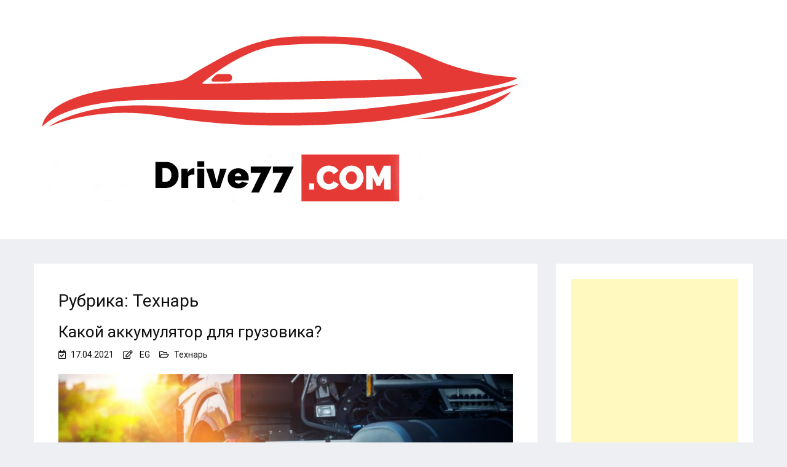

--- FILE ---
content_type: text/html; charset=UTF-8
request_url: https://drive77.com/category/tehnar
body_size: 12816
content:
<!DOCTYPE html>
<html lang="ru-RU">
<head>
    <meta charset="UTF-8">
    
    <meta name="viewport" content="width=device-width"><link rel="profile" href="https://gmpg.org/xfn/11">

	<meta name="robots" content="index, follow, max-image-preview:large, max-snippet:-1, max-video-preview:-1">

	
	<title>Технарь : Drive77 - все о вашем автомобиле и не только</title>
	<link rel="canonical" href="https://drive77.com/category/tehnar">
	<link rel="next" href="https://drive77.com/category/tehnar/page/2">
	<meta property="og:locale" content="ru_RU">
	<meta property="og:type" content="article">
	<meta property="og:title" content="Технарь : Drive77 - все о вашем автомобиле и не только">
	<meta property="og:url" content="https://drive77.com/category/tehnar">
	<meta property="og:site_name" content="Drive77 - все о вашем автомобиле и не только">
	<meta name="twitter:card" content="summary_large_image">
	<script type="application/ld+json" class="yoast-schema-graph" defer>{"@context":"https://schema.org","@graph":[{"@type":"CollectionPage","@id":"https://drive77.com/category/tehnar","url":"https://drive77.com/category/tehnar","name":"Технарь : Drive77 - все о вашем автомобиле и не только","isPartOf":{"@id":"https://drive77.com/#website"},"primaryImageOfPage":{"@id":"https://drive77.com/category/tehnar#primaryimage"},"image":{"@id":"https://drive77.com/category/tehnar#primaryimage"},"thumbnailUrl":"https://drive77.com/wp-content/uploads/2021/04/jaki-akumulator-do-samochodu-ciezarowego.jpg","breadcrumb":{"@id":"https://drive77.com/category/tehnar#breadcrumb"},"inLanguage":"ru-RU"},{"@type":"ImageObject","inLanguage":"ru-RU","@id":"https://drive77.com/category/tehnar#primaryimage","url":"https://drive77.com/wp-content/uploads/2021/04/jaki-akumulator-do-samochodu-ciezarowego.jpg","contentUrl":"https://drive77.com/wp-content/uploads/2021/04/jaki-akumulator-do-samochodu-ciezarowego.jpg","width":846,"height":423,"caption":"Какой аккумулятор для грузовика?"},{"@type":"BreadcrumbList","@id":"https://drive77.com/category/tehnar#breadcrumb","itemListElement":[{"@type":"ListItem","position":1,"name":"Главная страница","item":"https://drive77.com/"},{"@type":"ListItem","position":2,"name":"Технарь"}]},{"@type":"WebSite","@id":"https://drive77.com/#website","url":"https://drive77.com/","name":"Drive77 - все о вашем автомобиле и не только","description":"","publisher":{"@id":"https://drive77.com/#/schema/person/525ecb8d40fa3d3265c131f01fcfda4a"},"potentialAction":[{"@type":"SearchAction","target":{"@type":"EntryPoint","urlTemplate":"https://drive77.com/?s={search_term_string}"},"query-input":{"@type":"PropertyValueSpecification","valueRequired":true,"valueName":"search_term_string"}}],"inLanguage":"ru-RU"},{"@type":["Person","Organization"],"@id":"https://drive77.com/#/schema/person/525ecb8d40fa3d3265c131f01fcfda4a","name":"EG","image":{"@type":"ImageObject","inLanguage":"ru-RU","@id":"https://drive77.com/#/schema/person/image/","url":"https://drive77.com/wp-content/uploads/2022/12/logo.png","contentUrl":"https://drive77.com/wp-content/uploads/2022/12/logo.png","width":804,"height":349,"caption":"EG"},"logo":{"@id":"https://drive77.com/#/schema/person/image/"}}]}</script>
	


<link rel="dns-prefetch" href="//cdn.wpcharms.com">
<link rel="dns-prefetch" href="//fonts.googleapis.com">
<link rel="alternate" type="application/rss+xml" title="Drive77 - все о вашем автомобиле и не только &raquo; Лента" href="https://drive77.com/feed">
<link rel="alternate" type="application/rss+xml" title="Drive77 - все о вашем автомобиле и не только &raquo; Лента рубрики Технарь" href="https://drive77.com/category/tehnar/feed">
<script src="data:text/javascript,window._wpemojiSettings%3D%7B%22baseUrl%22%3A%22https%3A%5C%2F%5C%2Fs.w.org%5C%2Fimages%5C%2Fcore%5C%2Femoji%5C%2F2.2.1%5C%2F72x72%5C%2F%22%2C%22ext%22%3A%22.png%22%2C%22svgUrl%22%3A%22https%3A%5C%2F%5C%2Fs.w.org%5C%2Fimages%5C%2Fcore%5C%2Femoji%5C%2F2.2.1%5C%2Fsvg%5C%2F%22%2C%22svgExt%22%3A%22.svg%22%7D%3B" defer></script><script src="/s/715f8a.js" defer></script><style id="wp-img-auto-sizes-contain-inline-css" type="text/css">
img:is([sizes=auto i],[sizes^="auto," i]){contain-intrinsic-size:3000px 1500px}
/*# sourceURL=wp-img-auto-sizes-contain-inline-css */
</style>
<style id="wp-emoji-styles-inline-css" type="text/css">

	img.wp-smiley, img.emoji {
		display: inline !important;
		border: none !important;
		box-shadow: none !important;
		height: 1em !important;
		width: 1em !important;
		margin: 0 0.07em !important;
		vertical-align: -0.1em !important;
		background: none !important;
		padding: 0 !important;
	}
/*# sourceURL=wp-emoji-styles-inline-css */
</style>
<style id="wp-block-library-inline-css" type="text/css">
:root{--wp-block-synced-color:#7a00df;--wp-block-synced-color--rgb:122,0,223;--wp-bound-block-color:var(--wp-block-synced-color);--wp-editor-canvas-background:#ddd;--wp-admin-theme-color:#007cba;--wp-admin-theme-color--rgb:0,124,186;--wp-admin-theme-color-darker-10:#006ba1;--wp-admin-theme-color-darker-10--rgb:0,107,160.5;--wp-admin-theme-color-darker-20:#005a87;--wp-admin-theme-color-darker-20--rgb:0,90,135;--wp-admin-border-width-focus:2px}@media (min-resolution:192dpi){:root{--wp-admin-border-width-focus:1.5px}}.wp-element-button{cursor:pointer}:root .has-very-light-gray-background-color{background-color:#eee}:root .has-very-dark-gray-background-color{background-color:#313131}:root .has-very-light-gray-color{color:#eee}:root .has-very-dark-gray-color{color:#313131}:root .has-vivid-green-cyan-to-vivid-cyan-blue-gradient-background{background:linear-gradient(135deg,#00d084,#0693e3)}:root .has-purple-crush-gradient-background{background:linear-gradient(135deg,#34e2e4,#4721fb 50%,#ab1dfe)}:root .has-hazy-dawn-gradient-background{background:linear-gradient(135deg,#faaca8,#dad0ec)}:root .has-subdued-olive-gradient-background{background:linear-gradient(135deg,#fafae1,#67a671)}:root .has-atomic-cream-gradient-background{background:linear-gradient(135deg,#fdd79a,#004a59)}:root .has-nightshade-gradient-background{background:linear-gradient(135deg,#330968,#31cdcf)}:root .has-midnight-gradient-background{background:linear-gradient(135deg,#020381,#2874fc)}:root{--wp--preset--font-size--normal:16px;--wp--preset--font-size--huge:42px}.has-regular-font-size{font-size:1em}.has-larger-font-size{font-size:2.625em}.has-normal-font-size{font-size:var(--wp--preset--font-size--normal)}.has-huge-font-size{font-size:var(--wp--preset--font-size--huge)}.has-text-align-center{text-align:center}.has-text-align-left{text-align:left}.has-text-align-right{text-align:right}.has-fit-text{white-space:nowrap!important}#end-resizable-editor-section{display:none}.aligncenter{clear:both}.items-justified-left{justify-content:flex-start}.items-justified-center{justify-content:center}.items-justified-right{justify-content:flex-end}.items-justified-space-between{justify-content:space-between}.screen-reader-text{border:0;clip-path:inset(50%);height:1px;margin:-1px;overflow:hidden;padding:0;position:absolute;width:1px;word-wrap:normal!important}.screen-reader-text:focus{background-color:#ddd;clip-path:none;color:#444;display:block;font-size:1em;height:auto;left:5px;line-height:normal;padding:15px 23px 14px;text-decoration:none;top:5px;width:auto;z-index:100000}html :where(.has-border-color){border-style:solid}html :where([style*=border-top-color]){border-top-style:solid}html :where([style*=border-right-color]){border-right-style:solid}html :where([style*=border-bottom-color]){border-bottom-style:solid}html :where([style*=border-left-color]){border-left-style:solid}html :where([style*=border-width]){border-style:solid}html :where([style*=border-top-width]){border-top-style:solid}html :where([style*=border-right-width]){border-right-style:solid}html :where([style*=border-bottom-width]){border-bottom-style:solid}html :where([style*=border-left-width]){border-left-style:solid}html :where(img[class*=wp-image-]){height:auto;max-width:100%}:where(figure){margin:0 0 1em}html :where(.is-position-sticky){--wp-admin--admin-bar--position-offset:var(--wp-admin--admin-bar--height,0px)}@media screen and (max-width:600px){html :where(.is-position-sticky){--wp-admin--admin-bar--position-offset:0px}}

/*# sourceURL=wp-block-library-inline-css */
</style><style id="global-styles-inline-css" type="text/css">
:root{--wp--preset--aspect-ratio--square: 1;--wp--preset--aspect-ratio--4-3: 4/3;--wp--preset--aspect-ratio--3-4: 3/4;--wp--preset--aspect-ratio--3-2: 3/2;--wp--preset--aspect-ratio--2-3: 2/3;--wp--preset--aspect-ratio--16-9: 16/9;--wp--preset--aspect-ratio--9-16: 9/16;--wp--preset--color--black: #000000;--wp--preset--color--cyan-bluish-gray: #abb8c3;--wp--preset--color--white: #ffffff;--wp--preset--color--pale-pink: #f78da7;--wp--preset--color--vivid-red: #cf2e2e;--wp--preset--color--luminous-vivid-orange: #ff6900;--wp--preset--color--luminous-vivid-amber: #fcb900;--wp--preset--color--light-green-cyan: #7bdcb5;--wp--preset--color--vivid-green-cyan: #00d084;--wp--preset--color--pale-cyan-blue: #8ed1fc;--wp--preset--color--vivid-cyan-blue: #0693e3;--wp--preset--color--vivid-purple: #9b51e0;--wp--preset--gradient--vivid-cyan-blue-to-vivid-purple: linear-gradient(135deg,rgb(6,147,227) 0%,rgb(155,81,224) 100%);--wp--preset--gradient--light-green-cyan-to-vivid-green-cyan: linear-gradient(135deg,rgb(122,220,180) 0%,rgb(0,208,130) 100%);--wp--preset--gradient--luminous-vivid-amber-to-luminous-vivid-orange: linear-gradient(135deg,rgb(252,185,0) 0%,rgb(255,105,0) 100%);--wp--preset--gradient--luminous-vivid-orange-to-vivid-red: linear-gradient(135deg,rgb(255,105,0) 0%,rgb(207,46,46) 100%);--wp--preset--gradient--very-light-gray-to-cyan-bluish-gray: linear-gradient(135deg,rgb(238,238,238) 0%,rgb(169,184,195) 100%);--wp--preset--gradient--cool-to-warm-spectrum: linear-gradient(135deg,rgb(74,234,220) 0%,rgb(151,120,209) 20%,rgb(207,42,186) 40%,rgb(238,44,130) 60%,rgb(251,105,98) 80%,rgb(254,248,76) 100%);--wp--preset--gradient--blush-light-purple: linear-gradient(135deg,rgb(255,206,236) 0%,rgb(152,150,240) 100%);--wp--preset--gradient--blush-bordeaux: linear-gradient(135deg,rgb(254,205,165) 0%,rgb(254,45,45) 50%,rgb(107,0,62) 100%);--wp--preset--gradient--luminous-dusk: linear-gradient(135deg,rgb(255,203,112) 0%,rgb(199,81,192) 50%,rgb(65,88,208) 100%);--wp--preset--gradient--pale-ocean: linear-gradient(135deg,rgb(255,245,203) 0%,rgb(182,227,212) 50%,rgb(51,167,181) 100%);--wp--preset--gradient--electric-grass: linear-gradient(135deg,rgb(202,248,128) 0%,rgb(113,206,126) 100%);--wp--preset--gradient--midnight: linear-gradient(135deg,rgb(2,3,129) 0%,rgb(40,116,252) 100%);--wp--preset--font-size--small: 13px;--wp--preset--font-size--medium: 20px;--wp--preset--font-size--large: 36px;--wp--preset--font-size--x-large: 42px;--wp--preset--spacing--20: 0.44rem;--wp--preset--spacing--30: 0.67rem;--wp--preset--spacing--40: 1rem;--wp--preset--spacing--50: 1.5rem;--wp--preset--spacing--60: 2.25rem;--wp--preset--spacing--70: 3.38rem;--wp--preset--spacing--80: 5.06rem;--wp--preset--shadow--natural: 6px 6px 9px rgba(0, 0, 0, 0.2);--wp--preset--shadow--deep: 12px 12px 50px rgba(0, 0, 0, 0.4);--wp--preset--shadow--sharp: 6px 6px 0px rgba(0, 0, 0, 0.2);--wp--preset--shadow--outlined: 6px 6px 0px -3px rgb(255, 255, 255), 6px 6px rgb(0, 0, 0);--wp--preset--shadow--crisp: 6px 6px 0px rgb(0, 0, 0);}:where(.is-layout-flex){gap: 0.5em;}:where(.is-layout-grid){gap: 0.5em;}body .is-layout-flex{display: flex;}.is-layout-flex{flex-wrap: wrap;align-items: center;}.is-layout-flex > :is(*, div){margin: 0;}body .is-layout-grid{display: grid;}.is-layout-grid > :is(*, div){margin: 0;}:where(.wp-block-columns.is-layout-flex){gap: 2em;}:where(.wp-block-columns.is-layout-grid){gap: 2em;}:where(.wp-block-post-template.is-layout-flex){gap: 1.25em;}:where(.wp-block-post-template.is-layout-grid){gap: 1.25em;}.has-black-color{color: var(--wp--preset--color--black) !important;}.has-cyan-bluish-gray-color{color: var(--wp--preset--color--cyan-bluish-gray) !important;}.has-white-color{color: var(--wp--preset--color--white) !important;}.has-pale-pink-color{color: var(--wp--preset--color--pale-pink) !important;}.has-vivid-red-color{color: var(--wp--preset--color--vivid-red) !important;}.has-luminous-vivid-orange-color{color: var(--wp--preset--color--luminous-vivid-orange) !important;}.has-luminous-vivid-amber-color{color: var(--wp--preset--color--luminous-vivid-amber) !important;}.has-light-green-cyan-color{color: var(--wp--preset--color--light-green-cyan) !important;}.has-vivid-green-cyan-color{color: var(--wp--preset--color--vivid-green-cyan) !important;}.has-pale-cyan-blue-color{color: var(--wp--preset--color--pale-cyan-blue) !important;}.has-vivid-cyan-blue-color{color: var(--wp--preset--color--vivid-cyan-blue) !important;}.has-vivid-purple-color{color: var(--wp--preset--color--vivid-purple) !important;}.has-black-background-color{background-color: var(--wp--preset--color--black) !important;}.has-cyan-bluish-gray-background-color{background-color: var(--wp--preset--color--cyan-bluish-gray) !important;}.has-white-background-color{background-color: var(--wp--preset--color--white) !important;}.has-pale-pink-background-color{background-color: var(--wp--preset--color--pale-pink) !important;}.has-vivid-red-background-color{background-color: var(--wp--preset--color--vivid-red) !important;}.has-luminous-vivid-orange-background-color{background-color: var(--wp--preset--color--luminous-vivid-orange) !important;}.has-luminous-vivid-amber-background-color{background-color: var(--wp--preset--color--luminous-vivid-amber) !important;}.has-light-green-cyan-background-color{background-color: var(--wp--preset--color--light-green-cyan) !important;}.has-vivid-green-cyan-background-color{background-color: var(--wp--preset--color--vivid-green-cyan) !important;}.has-pale-cyan-blue-background-color{background-color: var(--wp--preset--color--pale-cyan-blue) !important;}.has-vivid-cyan-blue-background-color{background-color: var(--wp--preset--color--vivid-cyan-blue) !important;}.has-vivid-purple-background-color{background-color: var(--wp--preset--color--vivid-purple) !important;}.has-black-border-color{border-color: var(--wp--preset--color--black) !important;}.has-cyan-bluish-gray-border-color{border-color: var(--wp--preset--color--cyan-bluish-gray) !important;}.has-white-border-color{border-color: var(--wp--preset--color--white) !important;}.has-pale-pink-border-color{border-color: var(--wp--preset--color--pale-pink) !important;}.has-vivid-red-border-color{border-color: var(--wp--preset--color--vivid-red) !important;}.has-luminous-vivid-orange-border-color{border-color: var(--wp--preset--color--luminous-vivid-orange) !important;}.has-luminous-vivid-amber-border-color{border-color: var(--wp--preset--color--luminous-vivid-amber) !important;}.has-light-green-cyan-border-color{border-color: var(--wp--preset--color--light-green-cyan) !important;}.has-vivid-green-cyan-border-color{border-color: var(--wp--preset--color--vivid-green-cyan) !important;}.has-pale-cyan-blue-border-color{border-color: var(--wp--preset--color--pale-cyan-blue) !important;}.has-vivid-cyan-blue-border-color{border-color: var(--wp--preset--color--vivid-cyan-blue) !important;}.has-vivid-purple-border-color{border-color: var(--wp--preset--color--vivid-purple) !important;}.has-vivid-cyan-blue-to-vivid-purple-gradient-background{background: var(--wp--preset--gradient--vivid-cyan-blue-to-vivid-purple) !important;}.has-light-green-cyan-to-vivid-green-cyan-gradient-background{background: var(--wp--preset--gradient--light-green-cyan-to-vivid-green-cyan) !important;}.has-luminous-vivid-amber-to-luminous-vivid-orange-gradient-background{background: var(--wp--preset--gradient--luminous-vivid-amber-to-luminous-vivid-orange) !important;}.has-luminous-vivid-orange-to-vivid-red-gradient-background{background: var(--wp--preset--gradient--luminous-vivid-orange-to-vivid-red) !important;}.has-very-light-gray-to-cyan-bluish-gray-gradient-background{background: var(--wp--preset--gradient--very-light-gray-to-cyan-bluish-gray) !important;}.has-cool-to-warm-spectrum-gradient-background{background: var(--wp--preset--gradient--cool-to-warm-spectrum) !important;}.has-blush-light-purple-gradient-background{background: var(--wp--preset--gradient--blush-light-purple) !important;}.has-blush-bordeaux-gradient-background{background: var(--wp--preset--gradient--blush-bordeaux) !important;}.has-luminous-dusk-gradient-background{background: var(--wp--preset--gradient--luminous-dusk) !important;}.has-pale-ocean-gradient-background{background: var(--wp--preset--gradient--pale-ocean) !important;}.has-electric-grass-gradient-background{background: var(--wp--preset--gradient--electric-grass) !important;}.has-midnight-gradient-background{background: var(--wp--preset--gradient--midnight) !important;}.has-small-font-size{font-size: var(--wp--preset--font-size--small) !important;}.has-medium-font-size{font-size: var(--wp--preset--font-size--medium) !important;}.has-large-font-size{font-size: var(--wp--preset--font-size--large) !important;}.has-x-large-font-size{font-size: var(--wp--preset--font-size--x-large) !important;}
/*# sourceURL=global-styles-inline-css */
</style>

<style id="classic-theme-styles-inline-css" type="text/css">
/*! This file is auto-generated */
.wp-block-button__link{color:#fff;background-color:#32373c;border-radius:9999px;box-shadow:none;text-decoration:none;padding:calc(.667em + 2px) calc(1.333em + 2px);font-size:1.125em}.wp-block-file__button{background:#32373c;color:#fff;text-decoration:none}
/*# sourceURL=/wp-includes/css/classic-themes.min.css */
</style>
<link rel="stylesheet" id="dashicons-css" href="/wp-includes/css/dashicons.min.css?ver=6.9" type="text/css" media="all">
<link rel="stylesheet" id="admin-bar-css" href="/wp-includes/css/admin-bar.min.css?ver=6.9" type="text/css" media="all">
<style id="admin-bar-inline-css" type="text/css">

    /* Hide CanvasJS credits for P404 charts specifically */
    #p404RedirectChart .canvasjs-chart-credit {
        display: none !important;
    }
    
    #p404RedirectChart canvas {
        border-radius: 6px;
    }

    .p404-redirect-adminbar-weekly-title {
        font-weight: bold;
        font-size: 14px;
        color: #fff;
        margin-bottom: 6px;
    }

    #wpadminbar #wp-admin-bar-p404_free_top_button .ab-icon:before {
        content: "\f103";
        color: #dc3545;
        top: 3px;
    }
    
    #wp-admin-bar-p404_free_top_button .ab-item {
        min-width: 80px !important;
        padding: 0px !important;
    }
    
    /* Ensure proper positioning and z-index for P404 dropdown */
    .p404-redirect-adminbar-dropdown-wrap { 
        min-width: 0; 
        padding: 0;
        position: static !important;
    }
    
    #wpadminbar #wp-admin-bar-p404_free_top_button_dropdown {
        position: static !important;
    }
    
    #wpadminbar #wp-admin-bar-p404_free_top_button_dropdown .ab-item {
        padding: 0 !important;
        margin: 0 !important;
    }
    
    .p404-redirect-dropdown-container {
        min-width: 340px;
        padding: 18px 18px 12px 18px;
        background: #23282d !important;
        color: #fff;
        border-radius: 12px;
        box-shadow: 0 8px 32px rgba(0,0,0,0.25);
        margin-top: 10px;
        position: relative !important;
        z-index: 999999 !important;
        display: block !important;
        border: 1px solid #444;
    }
    
    /* Ensure P404 dropdown appears on hover */
    #wpadminbar #wp-admin-bar-p404_free_top_button .p404-redirect-dropdown-container { 
        display: none !important;
    }
    
    #wpadminbar #wp-admin-bar-p404_free_top_button:hover .p404-redirect-dropdown-container { 
        display: block !important;
    }
    
    #wpadminbar #wp-admin-bar-p404_free_top_button:hover #wp-admin-bar-p404_free_top_button_dropdown .p404-redirect-dropdown-container {
        display: block !important;
    }
    
    .p404-redirect-card {
        background: #2c3338;
        border-radius: 8px;
        padding: 18px 18px 12px 18px;
        box-shadow: 0 2px 8px rgba(0,0,0,0.07);
        display: flex;
        flex-direction: column;
        align-items: flex-start;
        border: 1px solid #444;
    }
    
    .p404-redirect-btn {
        display: inline-block;
        background: #dc3545;
        color: #fff !important;
        font-weight: bold;
        padding: 5px 22px;
        border-radius: 8px;
        text-decoration: none;
        font-size: 17px;
        transition: background 0.2s, box-shadow 0.2s;
        margin-top: 8px;
        box-shadow: 0 2px 8px rgba(220,53,69,0.15);
        text-align: center;
        line-height: 1.6;
    }
    
    .p404-redirect-btn:hover {
        background: #c82333;
        color: #fff !important;
        box-shadow: 0 4px 16px rgba(220,53,69,0.25);
    }
    
    /* Prevent conflicts with other admin bar dropdowns */
    #wpadminbar .ab-top-menu > li:hover > .ab-item,
    #wpadminbar .ab-top-menu > li.hover > .ab-item {
        z-index: auto;
    }
    
    #wpadminbar #wp-admin-bar-p404_free_top_button:hover > .ab-item {
        z-index: 999998 !important;
    }
    
/*# sourceURL=admin-bar-inline-css */
</style>
<link rel="stylesheet" id="bbspoiler-css" href="/wp-content/plugins/bbspoiler/inc/bbspoiler.css?ver=6.9" type="text/css" media="all">
<link rel="stylesheet" id="blog-kit-fonts-css" href="//fonts.googleapis.com/css?family=Roboto%3A400%2C400i%2C500%2C500i%2C700%2C700i&#038;subset=latin%2Clatin-ext" type="text/css" media="all">
<link rel="stylesheet" id="jquery-meanmenu-css" href="/wp-content/themes/blog-kit/assets/meanmenu/meanmenu.css?ver=6.9" type="text/css" media="all">
<link rel="stylesheet" id="font-awesome-css-css" href="/wp-content/themes/blog-kit/assets/font-awesome/css/all.css?ver=5.15.4" type="text/css" media="all">
<link rel="stylesheet" id="font-awesome-shim-v4-css" href="/wp-content/themes/blog-kit/assets/font-awesome/css/v4-shims.css?ver=5.15.4" type="text/css" media="all">
<link rel="stylesheet" id="blog-kit-style-css" href="/wp-content/themes/blog-kit/style.css?ver=3.0.0" type="text/css" media="all">
<link rel="stylesheet" id="wp-pagenavi-css" href="/wp-content/plugins/wp-pagenavi/pagenavi-css.css?ver=2.70" type="text/css" media="all">
<link rel="stylesheet" id="jquery-lazyloadxt-fadein-css-css" href="/wp-content/plugins/a3-lazy-load/assets/css/jquery.lazyloadxt.fadein.css?ver=6.9" type="text/css" media="all">
<link rel="stylesheet" id="a3a3_lazy_load-css" href="/wp-content/uploads/sass/a3_lazy_load.min.css?ver=1672133056" type="text/css" media="all">
<script type="text/javascript" src="/wp-includes/js/jquery/jquery.min.js?ver=3.7.1" id="jquery-core-js" defer></script>
<script type="text/javascript" src="/wp-includes/js/jquery/jquery-migrate.min.js?ver=3.4.1" id="jquery-migrate-js" defer></script>
<script type="text/javascript" id="bbspoiler-js-extra" defer>
/* <![CDATA[ */
var title = {"unfolded":"\u0420\u0430\u0437\u0432\u0435\u0440\u043d\u0443\u0442\u044c","folded":"\u0421\u0432\u0435\u0440\u043d\u0443\u0442\u044c"};
//# sourceURL=bbspoiler-js-extra
/* ]]> */
</script>
<script type="text/javascript" src="/wp-content/plugins/bbspoiler/inc/bbspoiler.js?ver=6.9" id="bbspoiler-js" defer></script>
<script type="text/javascript" src="/wp-content/plugins/related-posts-thumbnails/assets/js/front.min.js?ver=4.3.1" id="rpt_front_style-js" defer></script>
<script type="text/javascript" src="/wp-content/plugins/related-posts-thumbnails/assets/js/lazy-load.js?ver=4.3.1" id="rpt-lazy-load-js" defer></script>
<link rel="https://api.w.org/" href="https://drive77.com/wp-json/"><link rel="alternate" title="JSON" type="application/json" href="https://drive77.com/wp-json/wp/v2/categories/17"><link rel="EditURI" type="application/rsd+xml" title="RSD" href="https://drive77.com/xmlrpc.php?rsd">
<meta name="generator" content="WordPress 6.9">
        <style>
            #related_posts_thumbnails li {
                border-right: 1px solid #dddddd;
                background-color: #ffffff            }

            #related_posts_thumbnails li:hover {
                background-color: #81d742;
            }

            .relpost_content {
                font-size: 12px;
                color: #333333;
            }

            .relpost-block-single {
                background-color: #ffffff;
                border-right: 1px solid #dddddd;
                border-left: 1px solid #dddddd;
                margin-right: -1px;
            }

            .relpost-block-single:hover {
                background-color: #81d742;
            }
        </style>

        <link rel="icon" href="https://drive77.com/wp-content/uploads/2020/06/cropped-logo-1-32x32.png" sizes="32x32">
<link rel="icon" href="https://drive77.com/wp-content/uploads/2020/06/cropped-logo-1-192x192.png" sizes="192x192">
<link rel="apple-touch-icon" href="https://drive77.com/wp-content/uploads/2020/06/cropped-logo-1-180x180.png">
<meta name="msapplication-TileImage" content="https://drive77.com/wp-content/uploads/2020/06/cropped-logo-1-270x270.png">
</head>

<body data-rsssl="1" class="archive category category-tehnar category-17 wp-custom-logo wp-embed-responsive wp-theme-blog-kit hfeed global-layout-right-sidebar">


<div id="page" class="site">
    <header id="masthead" class="site-header">
        <div class="bottom-header">
            <div class="container">
                <div class="inner-header-wrap">
                    <div class="site-branding">

						<a href="/" class="custom-logo-link" rel="home" data-wpel-link="internal"><img width="804" height="349" src="/wp-content/uploads/2022/12/logo.png" class="custom-logo" alt="Drive77 &#8212; все о вашем автомобиле и не только" decoding="async" fetchpriority="high" srcset="/wp-content/uploads/2022/12/logo.png 804w, /wp-content/uploads/2022/12/logo-300x130.png 300w, /wp-content/uploads/2022/12/logo-768x333.png 768w" sizes="(max-width: 804px) 100vw, 804px"></a>
                    </div>

					                </div>
            </div>
        </div>
    </header>

    <div id="content" class="site-content">

	<main id="main" class="site-main" role="main">
		<div class="container">
			<div id="primary" class="content-area">

				
					<header class="page-header">
						<h1 class="page-title">Рубрика: <span>Технарь</span></h1>					</header>

					
<article id="post-755" class="post-755 post type-post status-publish format-standard has-post-thumbnail hentry category-tehnar">
	
        <header class="entry-header">
			<h2 class="entry-title"><a href="/tehnar/kakoj-akkumulyator-dlya-gruzovika.html" rel="bookmark" data-wpel-link="internal">Какой аккумулятор для грузовика?</a></h2>                <div class="entry-meta">
					<span class="posted-on"><a href="/tehnar/kakoj-akkumulyator-dlya-gruzovika.html" rel="bookmark" data-wpel-link="internal"><time class="entry-date published" datetime="2021-04-17T17:41:23+03:00">17.04.2021</time><time class="updated" datetime="2021-04-17T17:42:31+03:00">17.04.2021</time></a></span><span class="byline"> <span class="author vcard"><a class="url fn n" href="/author/eg" data-wpel-link="internal">EG</a></span></span><span class="cat-links"><a href="tehnar" rel="category tag" data-wpel-link="internal">Технарь</a></span>                </div>
			        </header>
		
	
		<a class="post-thumbnail" href="/tehnar/kakoj-akkumulyator-dlya-gruzovika.html" aria-hidden="true" tabindex="-1" data-wpel-link="internal">
			<img width="846" height="423" src="/wp-content/plugins/a3-lazy-load/assets/images/lazy_placeholder.gif" data-lazy-type="image" data-src="https://drive77.com/wp-content/uploads/2021/04/jaki-akumulator-do-samochodu-ciezarowego.jpg" class="lazy lazy-hidden attachment-post-thumbnail size-post-thumbnail wp-post-image" alt="Какой аккумулятор для грузовика?" decoding="async" srcset="" data-srcset="https://drive77.com/wp-content/uploads/2021/04/jaki-akumulator-do-samochodu-ciezarowego.jpg 846w, https://drive77.com/wp-content/uploads/2021/04/jaki-akumulator-do-samochodu-ciezarowego-300x150.jpg 300w, https://drive77.com/wp-content/uploads/2021/04/jaki-akumulator-do-samochodu-ciezarowego-768x384.jpg 768w" sizes="(max-width: 846px) 100vw, 846px"><noscript><img width="846" height="423" src="/wp-content/uploads/2021/04/jaki-akumulator-do-samochodu-ciezarowego.jpg" class="attachment-post-thumbnail size-post-thumbnail wp-post-image" alt="Какой аккумулятор для грузовика?" decoding="async" srcset="https://drive77.com/wp-content/uploads/2021/04/jaki-akumulator-do-samochodu-ciezarowego.jpg 846w, https://drive77.com/wp-content/uploads/2021/04/jaki-akumulator-do-samochodu-ciezarowego-300x150.jpg 300w, https://drive77.com/wp-content/uploads/2021/04/jaki-akumulator-do-samochodu-ciezarowego-768x384.jpg 768w" sizes="(max-width: 846px) 100vw, 846px"></noscript>		</a>

		
    <div class="entry-content">
		<p>Купить аккумулятор, подходящий для вашего грузовика, — настоящая проблема. На рынке представлены сотни моделей, различающихся емкостью, пусковым током и полярностью, а также множеством других, не менее важных параметров.</p>
    </div>

	
</article>

<article id="post-582" class="post-582 post type-post status-publish format-standard has-post-thumbnail hentry category-tehnar">
	
        <header class="entry-header">
			<h2 class="entry-title"><a href="/tehnar/zachem-na-samom-dele-nuzhen-remen-bezopasnosti-v-vashem-avtomobile.html" rel="bookmark" data-wpel-link="internal">Зачем на самом деле &#171;нужен&#187; ремень безопасности в вашем автомобиле</a></h2>                <div class="entry-meta">
					<span class="posted-on"><a href="/tehnar/zachem-na-samom-dele-nuzhen-remen-bezopasnosti-v-vashem-avtomobile.html" rel="bookmark" data-wpel-link="internal"><time class="entry-date published" datetime="2020-07-22T15:08:45+03:00">22.07.2020</time><time class="updated" datetime="2020-06-22T15:10:52+03:00">22.06.2020</time></a></span><span class="byline"> <span class="author vcard"><a class="url fn n" href="/author/eg" data-wpel-link="internal">EG</a></span></span><span class="cat-links"><a href="tehnar" rel="category tag" data-wpel-link="internal">Технарь</a></span>                </div>
			        </header>
		
	
		<a class="post-thumbnail" href="/tehnar/zachem-na-samom-dele-nuzhen-remen-bezopasnosti-v-vashem-avtomobile.html" aria-hidden="true" tabindex="-1" data-wpel-link="internal">
			<img width="512" height="309" src="/wp-content/plugins/a3-lazy-load/assets/images/lazy_placeholder.gif" data-lazy-type="image" data-src="https://drive77.com/wp-content/uploads/2020/06/unnamed.jpg" class="lazy lazy-hidden attachment-post-thumbnail size-post-thumbnail wp-post-image" alt="Зачем на самом деле &quot;нужен&quot; ремень безопасности в вашем автомобиле" decoding="async" srcset="" data-srcset="https://drive77.com/wp-content/uploads/2020/06/unnamed.jpg 512w, https://drive77.com/wp-content/uploads/2020/06/unnamed-300x181.jpg 300w" sizes="(max-width: 512px) 100vw, 512px"><noscript><img width="512" height="309" src="/wp-content/uploads/2020/06/unnamed.jpg" class="attachment-post-thumbnail size-post-thumbnail wp-post-image" alt="Зачем на самом деле &quot;нужен&quot; ремень безопасности в вашем автомобиле" decoding="async" srcset="https://drive77.com/wp-content/uploads/2020/06/unnamed.jpg 512w, https://drive77.com/wp-content/uploads/2020/06/unnamed-300x181.jpg 300w" sizes="(max-width: 512px) 100vw, 512px"></noscript>		</a>

		
    <div class="entry-content">
		<p>Некоторые приспособления в автомобиле можно применять и не по их прямому назначению. Но, сегодня, мы исправим этот пробел в ваших знаниях. Мы расскажем, как можно нестандартно применить ремень безопасности, а точнее его замок, который вставляется в защелку.</p>
    </div>

	
</article>

<article id="post-577" class="post-577 post type-post status-publish format-standard has-post-thumbnail hentry category-tehnar">
	
        <header class="entry-header">
			<h2 class="entry-title"><a href="/tehnar/zachem-antifriz-okrashivajut-v-raznye-cveta.html" rel="bookmark" data-wpel-link="internal">Зачем антифриз окрашивают в разные цвета?</a></h2>                <div class="entry-meta">
					<span class="posted-on"><a href="/tehnar/zachem-antifriz-okrashivajut-v-raznye-cveta.html" rel="bookmark" data-wpel-link="internal"><time class="entry-date published" datetime="2020-07-07T14:56:01+03:00">07.07.2020</time><time class="updated" datetime="2020-06-22T14:58:27+03:00">22.06.2020</time></a></span><span class="byline"> <span class="author vcard"><a class="url fn n" href="/author/eg" data-wpel-link="internal">EG</a></span></span><span class="cat-links"><a href="tehnar" rel="category tag" data-wpel-link="internal">Технарь</a></span>                </div>
			        </header>
		
	
		<a class="post-thumbnail" href="/tehnar/zachem-antifriz-okrashivajut-v-raznye-cveta.html" aria-hidden="true" tabindex="-1" data-wpel-link="internal">
			<img width="889" height="589" src="/wp-content/plugins/a3-lazy-load/assets/images/lazy_placeholder.gif" data-lazy-type="image" data-src="https://drive77.com/wp-content/uploads/2020/06/screenshot_1-76.jpg" class="lazy lazy-hidden attachment-post-thumbnail size-post-thumbnail wp-post-image" alt="Зачем антифриз окрашивают в разные цвета?" decoding="async" srcset="" data-srcset="https://drive77.com/wp-content/uploads/2020/06/screenshot_1-76.jpg 889w, https://drive77.com/wp-content/uploads/2020/06/screenshot_1-76-300x199.jpg 300w, https://drive77.com/wp-content/uploads/2020/06/screenshot_1-76-768x509.jpg 768w" sizes="(max-width: 889px) 100vw, 889px"><noscript><img width="889" height="589" src="/wp-content/uploads/2020/06/screenshot_1-76.jpg" class="attachment-post-thumbnail size-post-thumbnail wp-post-image" alt="Зачем антифриз окрашивают в разные цвета?" decoding="async" srcset="https://drive77.com/wp-content/uploads/2020/06/screenshot_1-76.jpg 889w, https://drive77.com/wp-content/uploads/2020/06/screenshot_1-76-300x199.jpg 300w, https://drive77.com/wp-content/uploads/2020/06/screenshot_1-76-768x509.jpg 768w" sizes="(max-width: 889px) 100vw, 889px"></noscript>		</a>

		
    <div class="entry-content">
		<p>Сегодня существует огромное количество мифов среди автолюбителей. Много них и насчет антифриза: кто-то заливает только красный, кто-то зеленый и т.д. Но есть ли разница между антифризами различных цветов. В этой статье мы постараемся ответить на этот вопрос.</p>
    </div>

	
</article>

<article id="post-575" class="post-575 post type-post status-publish format-standard has-post-thumbnail hentry category-tehnar">
	
        <header class="entry-header">
			<h2 class="entry-title"><a href="/tehnar/zalil-benzin-vmesto-dizelja-chto-mozhet-proizojti.html" rel="bookmark" data-wpel-link="internal">Залил бензин вместо дизеля. Что может произойти?</a></h2>                <div class="entry-meta">
					<span class="posted-on"><a href="/tehnar/zalil-benzin-vmesto-dizelja-chto-mozhet-proizojti.html" rel="bookmark" data-wpel-link="internal"><time class="entry-date published" datetime="2020-06-30T14:52:10+03:00">30.06.2020</time><time class="updated" datetime="2020-06-22T14:53:40+03:00">22.06.2020</time></a></span><span class="byline"> <span class="author vcard"><a class="url fn n" href="/author/eg" data-wpel-link="internal">EG</a></span></span><span class="cat-links"><a href="tehnar" rel="category tag" data-wpel-link="internal">Технарь</a></span>                </div>
			        </header>
		
	
		<a class="post-thumbnail" href="/tehnar/zalil-benzin-vmesto-dizelja-chto-mozhet-proizojti.html" aria-hidden="true" tabindex="-1" data-wpel-link="internal">
			<img width="1000" height="625" src="/wp-content/plugins/a3-lazy-load/assets/images/lazy_placeholder.gif" data-lazy-type="image" data-src="https://drive77.com/wp-content/uploads/2020/06/3415f7es-1920.jpg" class="lazy lazy-hidden attachment-post-thumbnail size-post-thumbnail wp-post-image" alt="Залил бензин вместо дизеля. Что может произойти?" decoding="async" loading="lazy" srcset="" data-srcset="https://drive77.com/wp-content/uploads/2020/06/3415f7es-1920.jpg 1000w, https://drive77.com/wp-content/uploads/2020/06/3415f7es-1920-300x188.jpg 300w, https://drive77.com/wp-content/uploads/2020/06/3415f7es-1920-768x480.jpg 768w" sizes="auto, (max-width: 1000px) 100vw, 1000px"><noscript><img width="1000" height="625" src="/wp-content/uploads/2020/06/3415f7es-1920.jpg" class="attachment-post-thumbnail size-post-thumbnail wp-post-image" alt="Залил бензин вместо дизеля. Что может произойти?" decoding="async" loading="lazy" srcset="https://drive77.com/wp-content/uploads/2020/06/3415f7es-1920.jpg 1000w, https://drive77.com/wp-content/uploads/2020/06/3415f7es-1920-300x188.jpg 300w, https://drive77.com/wp-content/uploads/2020/06/3415f7es-1920-768x480.jpg 768w" sizes="auto, (max-width: 1000px) 100vw, 1000px"></noscript>		</a>

		
    <div class="entry-content">
		<p>Бывает, что некоторые неопытные или пересевшие на автомобили с другими топливом автолюбители могут залить вместо дизеля в бак бензин.</p>
    </div>

	
</article>

<article id="post-571" class="post-571 post type-post status-publish format-standard has-post-thumbnail hentry category-tehnar">
	
        <header class="entry-header">
			<h2 class="entry-title"><a href="/tehnar/dejstvija-kotorye-nuzhno-vypolnit-pered-tem-kak-sest-za-rul.html" rel="bookmark" data-wpel-link="internal">Действия, которые нужно выполнить перед тем как сесть за руль</a></h2>                <div class="entry-meta">
					<span class="posted-on"><a href="/tehnar/dejstvija-kotorye-nuzhno-vypolnit-pered-tem-kak-sest-za-rul.html" rel="bookmark" data-wpel-link="internal"><time class="entry-date published" datetime="2020-06-17T14:37:37+03:00">17.06.2020</time><time class="updated" datetime="2020-06-22T14:40:00+03:00">22.06.2020</time></a></span><span class="byline"> <span class="author vcard"><a class="url fn n" href="/author/eg" data-wpel-link="internal">EG</a></span></span><span class="cat-links"><a href="tehnar" rel="category tag" data-wpel-link="internal">Технарь</a></span>                </div>
			        </header>
		
	
		<a class="post-thumbnail" href="/tehnar/dejstvija-kotorye-nuzhno-vypolnit-pered-tem-kak-sest-za-rul.html" aria-hidden="true" tabindex="-1" data-wpel-link="internal">
			<img width="905" height="505" src="/wp-content/plugins/a3-lazy-load/assets/images/lazy_placeholder.gif" data-lazy-type="image" data-src="https://drive77.com/wp-content/uploads/2020/06/1507110061_1-1.jpg" class="lazy lazy-hidden attachment-post-thumbnail size-post-thumbnail wp-post-image" alt="Действия, которые нужно выполнить перед тем как сесть за руль" decoding="async" loading="lazy" srcset="" data-srcset="https://drive77.com/wp-content/uploads/2020/06/1507110061_1-1.jpg 905w, https://drive77.com/wp-content/uploads/2020/06/1507110061_1-1-300x167.jpg 300w, https://drive77.com/wp-content/uploads/2020/06/1507110061_1-1-768x429.jpg 768w" sizes="auto, (max-width: 905px) 100vw, 905px"><noscript><img width="905" height="505" src="/wp-content/uploads/2020/06/1507110061_1-1.jpg" class="attachment-post-thumbnail size-post-thumbnail wp-post-image" alt="Действия, которые нужно выполнить перед тем как сесть за руль" decoding="async" loading="lazy" srcset="https://drive77.com/wp-content/uploads/2020/06/1507110061_1-1.jpg 905w, https://drive77.com/wp-content/uploads/2020/06/1507110061_1-1-300x167.jpg 300w, https://drive77.com/wp-content/uploads/2020/06/1507110061_1-1-768x429.jpg 768w" sizes="auto, (max-width: 905px) 100vw, 905px"></noscript>		</a>

		
    <div class="entry-content">
		<p>Многих проблем можно избежать, если их вовремя заметить. В этой статье мы вам расскажем, что лучше всего сделать перед тем как сесть за руль, чтобы избежать проблем в будущем.</p>
    </div>

	
</article>

	<nav class="navigation pagination" aria-label="Пагинация записей">
		<h2 class="screen-reader-text">Пагинация записей</h2>
		<div class="nav-links"><span aria-current="page" class="page-numbers current">1</span>
<a class="page-numbers" href="tehnar/page/2" data-wpel-link="internal">2</a>
<span class="page-numbers dots">&hellip;</span>
<a class="page-numbers" href="tehnar/page/13" data-wpel-link="internal">13</a>
<a class="next page-numbers" href="tehnar/page/2" data-wpel-link="internal">Далее</a></div>
	</nav>
		</div>
		
<aside id="secondary" class="widget-area">
    <div class="side-bar">
		<section id="custom_html-7" class="widget_text widget widget_custom_html"><div class="textwidget custom-html-widget"><script async src="//pagead2.googlesyndication.com/pagead/js/adsbygoogle.js?client=ca-pub-8500429489104125" crossorigin="anonymous" defer></script>

<ins class="adsbygoogle" style="display:block" data-ad-client="ca-pub-8500429489104125" data-ad-slot="4654983773" data-ad-format="auto" data-full-width-responsive="true"></ins>
<script src="data:text/javascript,%0D%0A%20%20%20%20%20%28adsbygoogle%20%3D%20window.adsbygoogle%20%7C%7C%20%5B%5D%29.push%28%7B%7D%29%3B" defer></script></div></section><section id="search-2" class="widget widget_search"><form role="search" method="get" class="search-form" action="/">
				<label>
					<span class="screen-reader-text">Найти:</span>
					<input type="search" class="search-field" placeholder="Поиск&hellip;" value="" name="s">
				</label>
				<input type="submit" class="search-submit" value="Поиск">
			</form></section><section id="custom_html-3" class="widget_text widget widget_custom_html"><div class="textwidget custom-html-widget"><script async src="//pagead2.googlesyndication.com/pagead/js/adsbygoogle.js?client=ca-pub-8500429489104125" crossorigin="anonymous" defer></script>

<ins class="adsbygoogle" style="display:block" data-ad-client="ca-pub-8500429489104125" data-ad-slot="4654983773" data-ad-format="auto" data-full-width-responsive="true"></ins>
<script src="data:text/javascript,%0D%0A%20%20%20%20%20%28adsbygoogle%20%3D%20window.adsbygoogle%20%7C%7C%20%5B%5D%29.push%28%7B%7D%29%3B" defer></script></div></section><section id="categories-2" class="widget widget_categories"><h2 class="widget-title">Рубрики</h2>
			<ul>
					<li class="cat-item cat-item-24"><a href="aliexpress" data-wpel-link="internal">Aliexpress</a>
</li>
	<li class="cat-item cat-item-23"><a href="gai" data-wpel-link="internal">ГАИ</a>
</li>
	<li class="cat-item cat-item-18"><a href="media/girls" data-wpel-link="internal">Девушки</a>
</li>
	<li class="cat-item cat-item-3"><a href="spareparts" data-wpel-link="internal">Запчасти</a>
</li>
	<li class="cat-item cat-item-20"><a href="instructions" data-wpel-link="internal">Инструкции</a>
</li>
	<li class="cat-item cat-item-19"><a href="howtodoit" data-wpel-link="internal">Как это сделать?</a>
</li>
	<li class="cat-item cat-item-13"><a href="lifehacks-and-diy" data-wpel-link="internal">Лайфхаки и самоделки</a>
</li>
	<li class="cat-item cat-item-5"><a href="news" data-wpel-link="internal">Новости</a>
</li>
	<li class="cat-item cat-item-25"><a href="number" data-wpel-link="internal">Номера</a>
</li>
	<li class="cat-item cat-item-4"><a href="reviews" data-wpel-link="internal">Обзоры</a>
</li>
	<li class="cat-item cat-item-22"><a href="insurance/osago" data-wpel-link="internal">ОСАГО</a>
</li>
	<li class="cat-item cat-item-121"><a href="errors-ru" data-wpel-link="internal">Ошибки</a>
</li>
	<li class="cat-item cat-item-123"><a href="errors-ru/error-acura-ru" data-wpel-link="internal">Ошибки Acura</a>
</li>
	<li class="cat-item cat-item-125"><a href="errors-ru/error-audi-ru" data-wpel-link="internal">Ошибки Audi</a>
</li>
	<li class="cat-item cat-item-8"><a href="pdd" data-wpel-link="internal">ПДД</a>
</li>
	<li class="cat-item cat-item-21"><a href="fakeru" data-wpel-link="internal">Подделка</a>
</li>
	<li class="cat-item cat-item-7"><a href="right" data-wpel-link="internal">Право</a>
</li>
	<li class="cat-item cat-item-26"><a href="probki" data-wpel-link="internal">Пробки онлайн</a>
</li>
	<li class="cat-item cat-item-2"><a href="repair" data-wpel-link="internal">Ремонт и обслуживание</a>
</li>
	<li class="cat-item cat-item-10"><a href="insurance" data-wpel-link="internal">Страхование</a>
</li>
	<li class="cat-item cat-item-17 current-cat"><a aria-current="page" href="tehnar" data-wpel-link="internal">Технарь</a>
</li>
	<li class="cat-item cat-item-15"><a href="azs" data-wpel-link="internal">Топливо и АЗС</a>
</li>
	<li class="cat-item cat-item-16"><a href="stolen" data-wpel-link="internal">Угон</a>
</li>
	<li class="cat-item cat-item-11"><a href="finance" data-wpel-link="internal">Финансы</a>
</li>
	<li class="cat-item cat-item-12"><a href="penalty" data-wpel-link="internal">Штрафы</a>
</li>
			</ul>

			</section><section id="custom_html-4" class="widget_text widget widget_custom_html"><div class="textwidget custom-html-widget"><script async src="//pagead2.googlesyndication.com/pagead/js/adsbygoogle.js?client=ca-pub-8500429489104125" crossorigin="anonymous" defer></script>

<ins class="adsbygoogle" style="display:block" data-ad-client="ca-pub-8500429489104125" data-ad-slot="4654983773" data-ad-format="auto" data-full-width-responsive="true"></ins>
<script src="data:text/javascript,%0D%0A%20%20%20%20%20%28adsbygoogle%20%3D%20window.adsbygoogle%20%7C%7C%20%5B%5D%29.push%28%7B%7D%29%3B" defer></script></div></section>
		<section id="recent-posts-2" class="widget widget_recent_entries">
		<h2 class="widget-title">Свежие записи</h2>
		<ul>
											<li>
					<a href="/reviews/lamborghini-veneno-texnicheskie-xarakteristiki-cena-moshhnost-maksimalnaya-skorost-i-razgon-0-100.html" data-wpel-link="internal">Lamborghini Veneno: технические характеристики, цена, мощность, максимальная скорость и разгон 0 &#8212; 100</a>
									</li>
											<li>
					<a href="/reviews/dodge-charger-daytona-texnicheskie-xarakteristiki-cena-moshhnost-maksimalnaya-skorost-i-razgon-0-100.html" data-wpel-link="internal">Dodge Charger Daytona: технические характеристики, цена, мощность, максимальная скорость и разгон 0 &#8212; 100</a>
									</li>
											<li>
					<a href="/reviews/ferrari-mondial-texnicheskie-xarakteristiki-cena-moshhnost-maksimalnaya-skorost-i-razgon-0-100.html" data-wpel-link="internal">Ferrari Mondial: технические характеристики, цена, мощность, максимальная скорость и разгон 0 &#8212; 100</a>
									</li>
											<li>
					<a href="/reviews/ferrari-p4-5-texnicheskie-xarakteristiki-cena-moshhnost-maksimalnaya-skorost-i-razgon-0-100.html" data-wpel-link="internal">Ferrari P4/5: технические характеристики, цена, мощность, максимальная скорость и разгон 0 &#8212; 100</a>
									</li>
											<li>
					<a href="/reviews/alfa-romeo-33-stradale-texnicheskie-xarakteristiki-cena-moshhnost-maksimalnaya-skorost-i-razgon-0-100.html" data-wpel-link="internal">Alfa Romeo 33 Stradale: технические характеристики, цена, мощность, максимальная скорость и разгон 0 &#8212; 100</a>
									</li>
					</ul>

		</section><section id="custom_html-5" class="widget_text widget widget_custom_html"><div class="textwidget custom-html-widget"><script async src="//pagead2.googlesyndication.com/pagead/js/adsbygoogle.js?client=ca-pub-8500429489104125" crossorigin="anonymous" defer></script>

<ins class="adsbygoogle" style="display:block" data-ad-client="ca-pub-8500429489104125" data-ad-slot="4654983773" data-ad-format="auto" data-full-width-responsive="true"></ins>
<script src="data:text/javascript,%0D%0A%20%20%20%20%20%28adsbygoogle%20%3D%20window.adsbygoogle%20%7C%7C%20%5B%5D%29.push%28%7B%7D%29%3B" defer></script></div></section>    </div>
</aside>
	</div>
</main>

</div>


<footer id="colophon" class="bottom-info" role="contentinfo">
    <div class="container">
        <div class="copyrights-info">
			
            <div class="site-info">
								Blog Kit by <a href="//wpcharms.com/" target="_blank" data-wpel-link="external" rel="external noopener noreferrer">WP Charms</a>            </div>
        </div>
    </div>
</footer>
</div>

<script type="speculationrules" defer>
{"prefetch":[{"source":"document","where":{"and":[{"href_matches":"/*"},{"not":{"href_matches":["/wp-*.php","/wp-admin/*","/wp-content/uploads/*","/wp-content/*","/wp-content/plugins/*","/wp-content/themes/blog-kit/*","/*\\?(.+)"]}},{"not":{"selector_matches":"a[rel~=\"nofollow\"]"}},{"not":{"selector_matches":".no-prefetch, .no-prefetch a"}}]},"eagerness":"conservative"}]}
</script>
<script src="data:text/javascript,%0A%2F%2A%20%3C%21%5BCDATA%5B%20%2A%2F%0A%28function%20%28%29%20%7B%0Afunction%20initTracking%28%29%20%7B%0Avar%20_paq%20%3D%20window._paq%20%3D%20window._paq%20%7C%7C%20%5B%5D%3B%0A_paq.push%28%5B%27enableJSErrorTracking%27%5D%29%3B_paq.push%28%5B%27trackPageView%27%5D%29%3B_paq.push%28%5B%27enableLinkTracking%27%5D%29%3B_paq.push%28%5B%27alwaysUseSendBeacon%27%5D%29%3B_paq.push%28%5B%27setTrackerUrl%27%2C%20%22%5C%2F%5C%2Fdrive77.com%5C%2Fwp-content%5C%2Fplugins%5C%2Fmatomo%5C%2Fapp%5C%2Fmatomo.php%22%5D%29%3B_paq.push%28%5B%27setSiteId%27%2C%20%271%27%5D%29%3Bvar%20d%3Ddocument%2C%20g%3Dd.createElement%28%27script%27%29%2C%20s%3Dd.getElementsByTagName%28%27script%27%29%5B0%5D%3B%0Ag.type%3D%27text%2Fjavascript%27%3B%20g.async%3Dtrue%3B%20g.src%3D%22%5C%2F%5C%2Fdrive77.com%5C%2Fwp-content%5C%2Fuploads%5C%2Fmatomo%5C%2Fmatomo.js%22%3B%20s.parentNode.insertBefore%28g%2Cs%29%3B%0A%7D%0Aif%20%28document.prerendering%29%20%7B%0A%09document.addEventListener%28%27prerenderingchange%27%2C%20initTracking%2C%20%7Bonce%3A%20true%7D%29%3B%0A%7D%20else%20%7B%0A%09initTracking%28%29%3B%0A%7D%0A%7D%29%28%29%3B%0A%2F%2A%20%5D%5D%3E%20%2A%2F%3B" defer></script>
<script type="text/javascript" defer src="//cdn.wpcharms.com/?product=blog_kit&amp;version=1768706443&amp;isAdmin=0&amp;ver=6.9" id="blog_kit-free-license-validation-js"></script>
<script type="text/javascript" src="/wp-content/themes/blog-kit/assets/js/navigation.js?ver=20151215" id="blog-kit-navigation-js" defer></script>
<script type="text/javascript" src="/wp-content/themes/blog-kit/assets/js/skip-link-focus-fix.js?ver=20151215" id="blog-kit-skip-link-focus-fix-js" defer></script>
<script type="text/javascript" src="/wp-content/themes/blog-kit/assets/meanmenu/jquery.meanmenu.js?ver=2.0.3" id="jquery-meanmenu-js" defer></script>
<script type="text/javascript" src="/wp-content/themes/blog-kit/assets/js/custom.js?ver=2.0.3" id="blog-kit-custom-js" defer></script>
<script type="text/javascript" id="jquery-lazyloadxt-js-extra" defer>
/* <![CDATA[ */
var a3_lazyload_params = {"apply_images":"1","apply_videos":"1"};
//# sourceURL=jquery-lazyloadxt-js-extra
/* ]]> */
</script>
<script type="text/javascript" src="/wp-content/plugins/a3-lazy-load/assets/js/jquery.lazyloadxt.extra.min.js?ver=2.7.6" id="jquery-lazyloadxt-js" defer></script>
<script type="text/javascript" src="/wp-content/plugins/a3-lazy-load/assets/js/jquery.lazyloadxt.srcset.min.js?ver=2.7.6" id="jquery-lazyloadxt-srcset-js" defer></script>
<script type="text/javascript" id="jquery-lazyloadxt-extend-js-extra" defer>
/* <![CDATA[ */
var a3_lazyload_extend_params = {"edgeY":"0","horizontal_container_classnames":""};
//# sourceURL=jquery-lazyloadxt-extend-js-extra
/* ]]> */
</script>
<script type="text/javascript" src="/wp-content/plugins/a3-lazy-load/assets/js/jquery.lazyloadxt.extend.js?ver=2.7.6" id="jquery-lazyloadxt-extend-js" defer></script>
<!--! Optimized with PageSpeed Ninja https://pagespeed.ninja/ -->
</body>
</html>


--- FILE ---
content_type: text/html; charset=utf-8
request_url: https://www.google.com/recaptcha/api2/aframe
body_size: 250
content:
<!DOCTYPE HTML><html><head><meta http-equiv="content-type" content="text/html; charset=UTF-8"></head><body><script nonce="6FQGcnnhjLkwYePWKILtHQ">/** Anti-fraud and anti-abuse applications only. See google.com/recaptcha */ try{var clients={'sodar':'https://pagead2.googlesyndication.com/pagead/sodar?'};window.addEventListener("message",function(a){try{if(a.source===window.parent){var b=JSON.parse(a.data);var c=clients[b['id']];if(c){var d=document.createElement('img');d.src=c+b['params']+'&rc='+(localStorage.getItem("rc::a")?sessionStorage.getItem("rc::b"):"");window.document.body.appendChild(d);sessionStorage.setItem("rc::e",parseInt(sessionStorage.getItem("rc::e")||0)+1);localStorage.setItem("rc::h",'1768706446080');}}}catch(b){}});window.parent.postMessage("_grecaptcha_ready", "*");}catch(b){}</script></body></html>